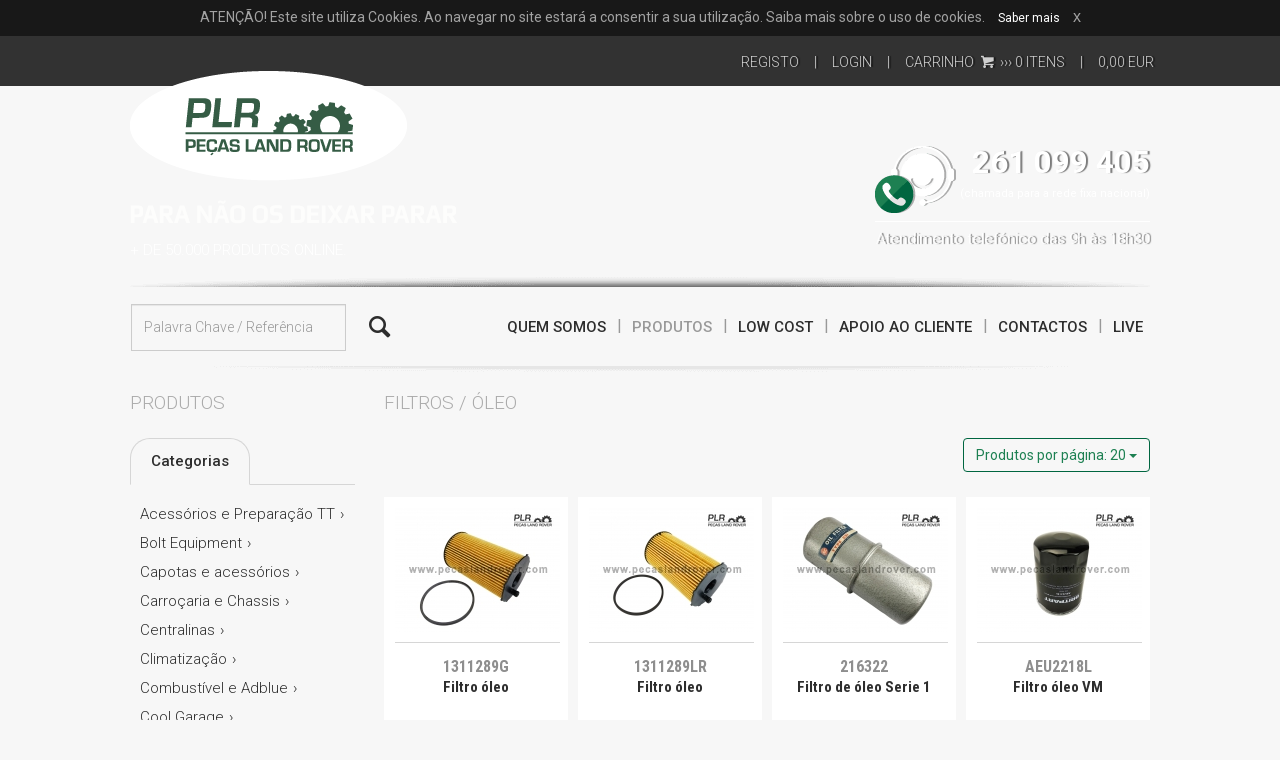

--- FILE ---
content_type: text/html; charset=utf-8
request_url: https://www.pecaslandrover.com/produtos/categoria/251
body_size: 10079
content:
<!DOCTYPE html>
<html lang="pt">

<head>
    <meta charset="utf-8">
    <meta http-equiv="X-UA-Compatible" content="IE=edge">

    <!-- Google Tag Manager -->
    <script>
        (function(w, d, s, l, i) {
            w[l] = w[l] || [];
            w[l].push({
                'gtm.start': new Date().getTime(),
                event: 'gtm.js'
            });
            var f = d.getElementsByTagName(s)[0],
                j = d.createElement(s),
                dl = l != 'dataLayer' ? '&l=' + l : '';
            j.async = true;
            j.src =
                'https://www.googletagmanager.com/gtm.js?id=' + i + dl;
            f.parentNode.insertBefore(j, f);
        })(window, document, 'script', 'dataLayer', 'GTM-KVFFR4C');
    </script>
    <!-- End Google Tag Manager -->

    <script type='text/javascript'>
        window.smartlook || (function(d) {
            var o = smartlook = function() {
                    o.api.push(arguments)
                },
                h = d.getElementsByTagName('head')[0];
            var c = d.createElement('script');
            o.api = new Array();
            c.async = true;
            c.type = 'text/javascript';
            c.charset = 'utf-8';
            c.src = 'https://web-sdk.smartlook.com/recorder.js';
            h.appendChild(c);
        })(document);
        smartlook('init', '95abf0e305973586bef2e6e9318c62cdcf5f4301', {
            region: 'eu'
        });
    </script>
    <script src="https://challenges.cloudflare.com/turnstile/v0/api.js" defer></script>

    <meta name="facebook-domain-verification" content="h41uejlqygkj0zw26ff8ztr22indwr" />

    <title>Óleo ‹ Filtros ‹ Produtos ‹ PLR - Peças Land Rover</title>



    <link rel="icon" type="image/png" href="/favicons/favicon-32x32.png">

    <link rel="apple-touch-icon" sizes="180x180" href="/favicons/apple-touch-icon.png">
    <link rel="icon" type="image/png" sizes="32x32" href="/favicons/favicon-32x32.png">
    <link rel="icon" type="image/png" sizes="16x16" href="/favicons/favicon-16x16.png">
    <link rel="manifest" href="/favicons/site.webmanifest">
    <meta name="msapplication-TileColor" content="#da532c">
    <meta name="theme-color" content="#ffffff">



        <!-- Bootstrap -->
    
    <link href="/assets/frontoffice/css/style-ecc5e6e0f8.css" rel="stylesheet">

    <!-- HTML5 Shim and Respond.js IE8 support of HTML5 elements and media queries -->
    <!-- WARNING: Respond.js doesn't work if you view the page via file:// -->
    <!--[if lt IE 9]>
      <script src="https://oss.maxcdn.com/libs/html5shiv/3.7.0/html5shiv.js"></script>
      <script src="https://oss.maxcdn.com/libs/respond.js/1.4.2/respond.min.js"></script>
    <![endif]-->

    <script src="https://www.google.com/recaptcha/api.js?hl=pt" async defer></script>

    <!-- Facebook Pixel Code -->
    <script>
        ! function(f, b, e, v, n, t, s) {
            if (f.fbq) return;
            n = f.fbq = function() {
                n.callMethod ?
                    n.callMethod.apply(n, arguments) : n.queue.push(arguments)
            };
            if (!f._fbq) f._fbq = n;
            n.push = n;
            n.loaded = !0;
            n.version = '2.0';
            n.queue = [];
            t = b.createElement(e);
            t.async = !0;
            t.src = v;
            s = b.getElementsByTagName(e)[0];
            s.parentNode.insertBefore(t, s)
        }(window, document, 'script',
            'https://connect.facebook.net/en_US/fbevents.js');
        fbq('init', '941115970513952');
        fbq('track', 'PageView');
    </script>
    <noscript>
        <img height="1" width="1" src="https://www.facebook.com/tr?id=941115970513952&ev=PageView
&noscript=1" />
    </noscript>
    <!-- End Facebook Pixel Code -->

</head>

<body class="eupopup eupopup-markup">
    <!-- Google Tag Manager (noscript) -->
    <noscript><iframe src="https://www.googletagmanager.com/ns.html?id=GTM-KVFFR4C" height="0" width="0" style="display:none;visibility:hidden"></iframe></noscript>
    <!-- End Google Tag Manager (noscript) -->


    <div class="eupopup-markup eupopup-markup-container">
        <div class="container eupopup-body">ATENÇÃO! Este site utiliza Cookies. Ao navegar no site estará a consentir a sua utilização. Saiba mais sobre o uso de cookies.
            <div class="eupopup-buttons">
                <a href="/p/politica" class="eupopup-button eupopup-button_2">Saber mais</a>
            </div>
            <a href="#" class="eupopup-closebutton">x</a>
        </div>
    </div>


    <header class="site-header">
        <div class="topbar">
            <nav class="navbar container" role="navigation">
                <ul class="navbar-nav navbar-right navbar-client-top">
                                            <li><a href="/auth/registo">Registo</a></li>
                        <li><a href="/auth/">Login</a></li>
                                        <li><a href="/carrinho/">Carrinho <i class="icon-basket"></i> ››› <span class="carrinhoTotalItems">0</span> Itens</a></li>
                    <li><a href="/carrinho" class="none"><span class="carrinhoTotalEuro">
                                                                0,00</span> Eur</a></li>
                </ul>
            </nav>
        </div>
        <div class="middlebar" style="background:url('/ficheiros/banners-header/plr-headers-sem-riscas-7.jpg') no-repeat center;">
            <div class="container">
                <div class="row">
                    <div class="col-xs-6">
                        <h1 class="logo"><a href="/">Peças Land Rover</a></h1>
                        <h2 class="assinatura"><span class="assinatura-text">Para não os deixar parar.</span> <span class="maideprodutos">+ de 50.000 produtos online.</span></h2>
                    </div>
                    <div class="col-xs-6">
                        <div class="telefones">
                            <div>
                                <a href="tel:261099405">261 099 405</a><br />
                                <span>(chamada para a rede fixa nacional)</span>
                            </div>
                            <div class="horario">
                                Atendimento telefónico das 9h às 18h30
                            </div>
                        </div>
                    </div>
                </div>
            </div>
        </div>
        <div class="bottombar">
            <div class="container navbar">
                <form class="navbar-form navbar-left" action="/produtos/pesquisa" role="form">
                    <div class="form-group">
                        <input class="form-control" name="q" type="text" placeholder="Palavra Chave / Referência" value="" />
                    </div>
                    <button type="submit" class="btn"><i class="icon-search"></i></button>
                </form>
                <ul class="nav navbar-nav navbar-right">
                    <li><a href="/p/quem-somos">Quem Somos</a></li>
                    <li class="active"><a href="/produtos">Produtos</a></li>
                    <li ><a href="/lowcost">Low Cost</a></li>
                    <li ><a href="/apoio/">Apoio ao Cliente</a></li>
                    <li ><a href="/p/contactos">Contactos</a></li>
                    <li ><a href="/liveboard">Live</a></li>
                </ul>
            </div>
        </div>
    </header>

    <div class="container">
                    <aside class="col-categorias">
                <h3 class="hlight">Produtos</h3>

                <ul class="nav nav-tabs">
                    <li class="active"><a href="#categorias">Categorias</a></li>
                </ul>

                <ul class="nav nav-pills nav-stacked categorias">
                                                <li ><a href="#">Acessórios e Preparação TT</a>
                                <ul style="display:none">
                                                                <li ><a href="/produtos/categoria/147">Abas de Roda</a></li>
                                                            <li ><a href="/produtos/categoria/46">ARB</a></li>
                                                            <li ><a href="/produtos/categoria/223">Ashcroft Transmissions</a></li>
                                                            <li ><a href="/produtos/categoria/349">Barras de tejadilho</a></li>
                                                            <li ><a href="/produtos/categoria/216">Bloqueios Detroit</a></li>
                                                            <li ><a href="/produtos/categoria/159">Capas de Bancos</a></li>
                                                            <li ><a href="/produtos/categoria/215">Compressores</a></li>
                                                            <li ><a href="/produtos/categoria/217">Deflectores de Vento</a></li>
                                                            <li ><a href="/produtos/categoria/158">Desatasco</a></li>
                                                            <li ><a href="/produtos/categoria/51">Diversos</a></li>
                                                            <li ><a href="/produtos/categoria/212">Dog Guards</a></li>
                                                            <li ><a href="/produtos/categoria/163">Espaçadores de Roda</a></li>
                                                            <li ><a href="/produtos/categoria/160">Estribos e degraus</a></li>
                                                            <li ><a href="/produtos/categoria/300">Grades para janelas</a></li>
                                                            <li ><a href="/produtos/categoria/45">Guinchos e acessórios</a></li>
                                                            <li ><a href="/produtos/categoria/186">Hi-Lift e Acessórios</a></li>
                                                            <li ><a href="/produtos/categoria/43">Intercoolers</a></li>
                                                            <li ><a href="/produtos/categoria/361">Isolamentos térmicos e acústicos</a></li>
                                                            <li ><a href="/produtos/categoria/227">Kam Differentials</a></li>
                                                            <li ><a href="/produtos/categoria/213">KBX Upgrades</a></li>
                                                            <li ><a href="/produtos/categoria/50">Pára Choques</a></li>
                                                            <li ><a href="/produtos/categoria/211">Protecções de Barras</a></li>
                                                            <li ><a href="/produtos/categoria/49">Protecções de Diferenciais</a></li>
                                                            <li ><a href="/produtos/categoria/271">Protecções Diversas</a></li>
                                                            <li ><a href="/produtos/categoria/175">Protecções em Aluminio</a></li>
                                                            <li ><a href="/produtos/categoria/174">Protecções Faróis e Farolins</a></li>
                                                            <li ><a href="/produtos/categoria/41">Remoção de escape e EGRS</a></li>
                                                            <li ><a href="/produtos/categoria/305">Rock sliders e tree sliders</a></li>
                                                            <li ><a href="/produtos/categoria/365">Roof racks</a></li>
                                                            <li ><a href="/produtos/categoria/48">Snorkels e acessórios</a></li>
                                                            <li ><a href="/produtos/categoria/214">Suportes de Roda</a></li>
                                                            <li ><a href="/produtos/categoria/44">Tubos Silicone</a></li>
                            
                            </ul>                            <li ><a href="#">Bolt Equipment</a>
                                <ul style="display:none">
                                                                <li ><a href="/produtos/categoria/267">Diversos</a></li>
                                                            <li ><a href="/produtos/categoria/352">Escadas</a></li>
                                                            <li ><a href="/produtos/categoria/264">Pára Choques</a></li>
                                                            <li ><a href="/produtos/categoria/265">Protecções de Barras</a></li>
                                                            <li ><a href="/produtos/categoria/277">Protecções de Depósito</a></li>
                                                            <li ><a href="/produtos/categoria/301">Protecções de Diferencial</a></li>
                                                            <li ><a href="/produtos/categoria/304">Protecções Faróis e Farolins</a></li>
                                                            <li ><a href="/produtos/categoria/269">Rock e Tree Sliders</a></li>
                                                            <li ><a href="/produtos/categoria/284">Roof Racks</a></li>
                                                            <li ><a href="/produtos/categoria/350">Suspensão e direcção</a></li>
                            
                            </ul>                            <li ><a href="#">Capotas e acessórios</a>
                                <ul style="display:none">
                                                                <li ><a href="/produtos/categoria/226">Acessórios</a></li>
                                                            <li ><a href="/produtos/categoria/225">Armações</a></li>
                                                            <li ><a href="/produtos/categoria/243">Bikinis</a></li>
                                                            <li ><a href="/produtos/categoria/224">Capotas</a></li>
                            
                            </ul>                            <li ><a href="#">Carroçaria e Chassis</a>
                                <ul style="display:none">
                                                                <li ><a href="/produtos/categoria/110">Acabamentos</a></li>
                                                            <li ><a href="/produtos/categoria/117">Borrachas</a></li>
                                                            <li ><a href="/produtos/categoria/119">Cabos</a></li>
                                                            <li ><a href="/produtos/categoria/200">Calhas</a></li>
                                                            <li ><a href="/produtos/categoria/202">Canhões, Chaves, Comandos</a></li>
                                                            <li ><a href="/produtos/categoria/196">Cantos Pára Choques</a></li>
                                                            <li ><a href="/produtos/categoria/368">Cavas de roda</a></li>
                                                            <li ><a href="/produtos/categoria/337">Componentes de chassis</a></li>
                                                            <li ><a href="/produtos/categoria/121">Diversos</a></li>
                                                            <li ><a href="/produtos/categoria/114">Dobradiças e Acessórios</a></li>
                                                            <li ><a href="/produtos/categoria/120">Elevadores e Motores Vidro</a></li>
                                                            <li ><a href="/produtos/categoria/118">Escovas e Acessórios</a></li>
                                                            <li ><a href="/produtos/categoria/115">Espelhos</a></li>
                                                            <li ><a href="/produtos/categoria/113">Fechos e Acessórios</a></li>
                                                            <li ><a href="/produtos/categoria/276">Frisos</a></li>
                                                            <li ><a href="/produtos/categoria/309">Grelhas radiador</a></li>
                                                            <li ><a href="/produtos/categoria/116">Legendas e Autocolantes</a></li>
                                                            <li ><a href="/produtos/categoria/122">Paineis</a></li>
                                                            <li ><a href="/produtos/categoria/112">Palas de Roda</a></li>
                                                            <li ><a href="/produtos/categoria/308">Pára Choques</a></li>
                                                            <li ><a href="/produtos/categoria/203">Parafusos Inox</a></li>
                                                            <li ><a href="/produtos/categoria/326">Portas</a></li>
                                                            <li ><a href="/produtos/categoria/123">Vidros</a></li>
                            
                            </ul>                            <li ><a href="#">Centralinas</a>
                                <ul style="display:none">
                                                                <li ><a href="/produtos/categoria/314">de carroçaria</a></li>
                                                            <li ><a href="/produtos/categoria/312">de motor</a></li>
                                                            <li ><a href="/produtos/categoria/315">de suspensão</a></li>
                                                            <li ><a href="/produtos/categoria/316">diversas</a></li>
                            
                            </ul>                            <li ><a href="#">Climatização</a>
                                <ul style="display:none">
                                                                <li ><a href="/produtos/categoria/231">Comandos</a></li>
                                                            <li ><a href="/produtos/categoria/298">Compressores AC</a></li>
                                                            <li ><a href="/produtos/categoria/234">Diversos</a></li>
                                                            <li ><a href="/produtos/categoria/230">Kits de ar condicionado</a></li>
                                                            <li ><a href="/produtos/categoria/233">Motores</a></li>
                                                            <li ><a href="/produtos/categoria/232">Radiadores</a></li>
                                                            <li ><a href="/produtos/categoria/235">Tubos</a></li>
                            
                            </ul>                            <li ><a href="#">Combustível e Adblue</a>
                                <ul style="display:none">
                                                                <li ><a href="/produtos/categoria/340">Bombas</a></li>
                                                            <li ><a href="/produtos/categoria/348">Diversos</a></li>
                                                            <li ><a href="/produtos/categoria/344">Reguladores</a></li>
                                                            <li ><a href="/produtos/categoria/339">Sensores de nível</a></li>
                                                            <li ><a href="/produtos/categoria/343">Tampões</a></li>
                                                            <li ><a href="/produtos/categoria/341">Tanques</a></li>
                                                            <li ><a href="/produtos/categoria/342">Tubos</a></li>
                                                            <li ><a href="/produtos/categoria/345">Tubos injectores</a></li>
                            
                            </ul>                            <li ><a href="#">Cool Garage</a>
                                <ul style="display:none">
                                                                <li ><a href="/produtos/categoria/376">Diversos</a></li>
                            
                            </ul>                            <li ><a href="#">Direcção</a>
                                <ul style="display:none">
                                                                <li ><a href="/produtos/categoria/80">Barras</a></li>
                                                            <li ><a href="/produtos/categoria/81">Coluna e Caixa</a></li>
                                                            <li ><a href="/produtos/categoria/84">Diversos</a></li>
                                                            <li ><a href="/produtos/categoria/85">Kits de Reparação</a></li>
                                                            <li ><a href="/produtos/categoria/176">Pendurais</a></li>
                                                            <li ><a href="/produtos/categoria/275">Reservatórios</a></li>
                                                            <li ><a href="/produtos/categoria/82">Rótulas</a></li>
                                                            <li ><a href="/produtos/categoria/83">Tubos</a></li>
                                                            <li ><a href="/produtos/categoria/79">Volantes e Centros</a></li>
                            
                            </ul>                            <li ><a href="#">Eixos</a>
                                <ul style="display:none">
                                                                <li ><a href="/produtos/categoria/90">Cubos de Roda e Esferas</a></li>
                                                            <li ><a href="/produtos/categoria/92">Diversos</a></li>
                                                            <li ><a href="/produtos/categoria/89">Juntas</a></li>
                                                            <li ><a href="/produtos/categoria/86">Kits Rolamentos Roda</a></li>
                                                            <li ><a href="/produtos/categoria/91">Mangas de eixo</a></li>
                                                            <li ><a href="/produtos/categoria/88">Retentores</a></li>
                                                            <li ><a href="/produtos/categoria/87">Rolamentos</a></li>
                            
                            </ul>                            <li ><a href="#">Electricidade</a>
                                <ul style="display:none">
                                                                <li ><a href="/produtos/categoria/136">Alternadores e dínamos</a></li>
                                                            <li ><a href="/produtos/categoria/335">Avisadores</a></li>
                                                            <li ><a href="/produtos/categoria/197">Buzinas</a></li>
                                                            <li ><a href="/produtos/categoria/162">Cabos de velocímetro</a></li>
                                                            <li ><a href="/produtos/categoria/288">Cabos e cablagens</a></li>
                                                            <li ><a href="/produtos/categoria/145">Diversos</a></li>
                                                            <li ><a href="/produtos/categoria/172">Esguichos e Acessórios</a></li>
                                                            <li ><a href="/produtos/categoria/140">Farolins</a></li>
                                                            <li ><a href="/produtos/categoria/146">Farolins (Kits)</a></li>
                                                            <li ><a href="/produtos/categoria/363">Iluminação adicional</a></li>
                                                            <li ><a href="/produtos/categoria/148">Iluminação Interior</a></li>
                                                            <li ><a href="/produtos/categoria/204">Interruptores Carling</a></li>
                                                            <li ><a href="/produtos/categoria/143">Interruptores de Ignição</a></li>
                                                            <li ><a href="/produtos/categoria/142">Interruptores e Manetes</a></li>
                                                            <li ><a href="/produtos/categoria/198">Lampadas e Casquilhos</a></li>
                                                            <li ><a href="/produtos/categoria/141">Manómetros e Acessórios</a></li>
                                                            <li ><a href="/produtos/categoria/137">Motores de Arranque</a></li>
                                                            <li ><a href="/produtos/categoria/173">Motores Limpa Vidros</a></li>
                                                            <li ><a href="/produtos/categoria/139">Ópticas</a></li>
                                                            <li ><a href="/produtos/categoria/220">Relés e Fusíveis</a></li>
                            
                            </ul>                            <li ><a href="#">Embraiagem</a>
                                <ul style="display:none">
                                                                <li ><a href="/produtos/categoria/105">Bombas</a></li>
                                                            <li ><a href="/produtos/categoria/103">Discos</a></li>
                                                            <li ><a href="/produtos/categoria/107">Diversos</a></li>
                                                            <li ><a href="/produtos/categoria/307">Forquilhas</a></li>
                                                            <li ><a href="/produtos/categoria/101">Kits de Embraiagem</a></li>
                                                            <li ><a href="/produtos/categoria/102">Pratos</a></li>
                                                            <li ><a href="/produtos/categoria/306">Rolamentos</a></li>
                                                            <li ><a href="/produtos/categoria/108">Tubos</a></li>
                                                            <li ><a href="/produtos/categoria/104">Volantes de Motor</a></li>
                            
                            </ul>                            <li ><a href="#">Ferramentas e Lubrificantes</a>
                                <ul style="display:none">
                                                                <li ><a href="/produtos/categoria/238">Ferramentas</a></li>
                                                            <li ><a href="/produtos/categoria/239">Lubrificantes</a></li>
                            
                            </ul>                            <li class="active"><a href="#">Filtros</a>
                                <ul style="">
                                                                <li ><a href="/produtos/categoria/250">Ar</a></li>
                                                            <li ><a href="/produtos/categoria/252">Combustível</a></li>
                                                            <li ><a href="/produtos/categoria/255">Diversos</a></li>
                                                            <li ><a href="/produtos/categoria/374">Filtros alta permormance</a></li>
                                                            <li ><a href="/produtos/categoria/254">Habitáculo</a></li>
                                                            <li ><a href="/produtos/categoria/249">Kits</a></li>
                                                            <li class="active"><a href="/produtos/categoria/251">Óleo</a></li>
                            
                            </ul>                            <li ><a href="#">Interior</a>
                                <ul style="display:none">
                                                                <li ><a href="/produtos/categoria/157">Acabamentos</a></li>
                                                            <li ><a href="/produtos/categoria/379">Airbags</a></li>
                                                            <li ><a href="/produtos/categoria/153">Arrumação</a></li>
                                                            <li ><a href="/produtos/categoria/150">Bancos</a></li>
                                                            <li ><a href="/produtos/categoria/356">Bancos (Re-trims)</a></li>
                                                            <li ><a href="/produtos/categoria/377">Car Shades</a></li>
                                                            <li ><a href="/produtos/categoria/151">Cintos e Acessórios</a></li>
                                                            <li ><a href="/produtos/categoria/156">Diversos</a></li>
                                                            <li ><a href="/produtos/categoria/155">Fixadores e Buchas</a></li>
                                                            <li ><a href="/produtos/categoria/154">Foles</a></li>
                                                            <li ><a href="/produtos/categoria/362">Forros</a></li>
                                                            <li ><a href="/produtos/categoria/318">Palas de sol</a></li>
                                                            <li ><a href="/produtos/categoria/152">Tapetes</a></li>
                            
                            </ul>                            <li ><a href="#">Jantes e Acessórios</a>
                                <ul style="display:none">
                                                                <li ><a href="/produtos/categoria/169">Capas de Pneu</a></li>
                                                            <li ><a href="/produtos/categoria/166">Centros de Jantes</a></li>
                                                            <li ><a href="/produtos/categoria/372">Diversos</a></li>
                                                            <li ><a href="/produtos/categoria/295">Jantes de aço</a></li>
                                                            <li ><a href="/produtos/categoria/165">Jantes de liga leve</a></li>
                                                            <li ><a href="/produtos/categoria/167">Porcas de Jantes</a></li>
                                                            <li ><a href="/produtos/categoria/168">Porcas de Segurança</a></li>
                            
                            </ul>                            <li ><a href="#">Kits de Revisão</a>
                                <ul style="display:none">
                                                                <li ><a href="/produtos/categoria/190">Defender</a></li>
                                                            <li ><a href="/produtos/categoria/191">Discovery</a></li>
                                                            <li ><a href="/produtos/categoria/192">Freelander</a></li>
                                                            <li ><a href="/produtos/categoria/193">Range Rover</a></li>
                            
                            </ul>                            <li ><a href="#">Livros e Manuais</a>
                                <ul style="display:none">
                                                                <li ><a href="/produtos/categoria/236">Livros</a></li>
                                                            <li ><a href="/produtos/categoria/237">Manuais</a></li>
                            
                            </ul>                            <li ><a href="#">Miniaturas</a>
                                <ul style="display:none">
                                                                <li ><a href="/produtos/categoria/287">Motores</a></li>
                                                            <li ><a href="/produtos/categoria/286">Veículos</a></li>
                            
                            </ul>                            <li ><a href="#">Miscelânea</a>
                                <ul style="display:none">
                                                                <li ><a href="/produtos/categoria/333">Miscelânea</a></li>
                                                            <li ><a href="/produtos/categoria/364">Ride on Defenders</a></li>
                            
                            </ul>                            <li ><a href="#">Motor</a>
                                <ul style="display:none">
                                                                <li ><a href="/produtos/categoria/63">Apoios de Motor e Caixa</a></li>
                                                            <li ><a href="/produtos/categoria/209">Bombas ACE</a></li>
                                                            <li ><a href="/produtos/categoria/54">Bombas Água</a></li>
                                                            <li ><a href="/produtos/categoria/56">Bombas Direção</a></li>
                                                            <li ><a href="/produtos/categoria/245">Bombas Injectoras</a></li>
                                                            <li ><a href="/produtos/categoria/75">Bombas Óleo</a></li>
                                                            <li ><a href="/produtos/categoria/74">Bombas Vácuo</a></li>
                                                            <li ><a href="/produtos/categoria/323">Capas e bronzes</a></li>
                                                            <li ><a href="/produtos/categoria/274">Carburadores e Acessórios</a></li>
                                                            <li ><a href="/produtos/categoria/73">Correias</a></li>
                                                            <li ><a href="/produtos/categoria/52">Distribuição</a></li>
                                                            <li ><a href="/produtos/categoria/208">Distribuidores e Acessórios</a></li>
                                                            <li ><a href="/produtos/categoria/72">Diversos</a></li>
                                                            <li ><a href="/produtos/categoria/221">Escape</a></li>
                                                            <li ><a href="/produtos/categoria/178">Injectores</a></li>
                                                            <li ><a href="/produtos/categoria/256">Intercoolers</a></li>
                                                            <li ><a href="/produtos/categoria/69">Juntas</a></li>
                                                            <li ><a href="/produtos/categoria/76">Medidores Massa Ar</a></li>
                                                            <li ><a href="/produtos/categoria/319">Pistons</a></li>
                                                            <li ><a href="/produtos/categoria/65">Radiadores e Acessórios</a></li>
                                                            <li ><a href="/produtos/categoria/67">Reparação Motor</a></li>
                                                            <li ><a href="/produtos/categoria/53">Reservatórios e Tampões</a></li>
                                                            <li ><a href="/produtos/categoria/70">Retentores</a></li>
                                                            <li ><a href="/produtos/categoria/135">Rolamentos</a></li>
                                                            <li ><a href="/produtos/categoria/320">Segmentos</a></li>
                                                            <li ><a href="/produtos/categoria/57">Tensores, Polias, Carretos</a></li>
                                                            <li ><a href="/produtos/categoria/58">Termostatos</a></li>
                                                            <li ><a href="/produtos/categoria/68">Tubos de Água</a></li>
                                                            <li ><a href="/produtos/categoria/317">Tubos de Água - Inox</a></li>
                                                            <li ><a href="/produtos/categoria/78">Tubos de Ar e Vácuo</a></li>
                                                            <li ><a href="/produtos/categoria/77">Tubos de Óleo</a></li>
                                                            <li ><a href="/produtos/categoria/59">Turbos</a></li>
                                                            <li ><a href="/produtos/categoria/325">Válvulas corte de gasóleo</a></li>
                                                            <li ><a href="/produtos/categoria/324">Válvulas e martelos admissão e escape</a></li>
                                                            <li ><a href="/produtos/categoria/60">Válvulas, Sondas, Sensores</a></li>
                                                            <li ><a href="/produtos/categoria/61">Velas</a></li>
                                                            <li ><a href="/produtos/categoria/64">Ventoinhas e Viscosos</a></li>
                            
                            </ul>                            <li ><a href="#">Reboque</a>
                                <ul style="display:none">
                                                                <li ><a href="/produtos/categoria/290">Bolas</a></li>
                                                            <li ><a href="/produtos/categoria/294">Diversos</a></li>
                                                            <li ><a href="/produtos/categoria/291">Estruturas</a></li>
                                                            <li ><a href="/produtos/categoria/292">Ligações eléctricas</a></li>
                            
                            </ul>                            <li ><a href="#">Suspensão</a>
                                <ul style="display:none">
                                                                <li ><a href="/produtos/categoria/32">Amortecedores</a></li>
                                                            <li ><a href="/produtos/categoria/194">Amortecedores de Direcção</a></li>
                                                            <li ><a href="/produtos/categoria/228">Barras Estabilizadoras</a></li>
                                                            <li ><a href="/produtos/categoria/357">Batentes</a></li>
                                                            <li ><a href="/produtos/categoria/183">Braços / Tirantes</a></li>
                                                            <li ><a href="/produtos/categoria/205">Brincos de Mola</a></li>
                                                            <li ><a href="/produtos/categoria/34">Casquilhos</a></li>
                                                            <li ><a href="/produtos/categoria/195">Casquilhos Poliuretano</a></li>
                                                            <li ><a href="/produtos/categoria/182">Compressores e Acessórios</a></li>
                                                            <li ><a href="/produtos/categoria/35">Diversos</a></li>
                                                            <li ><a href="/produtos/categoria/353">Espaçadores / Cones</a></li>
                                                            <li ><a href="/produtos/categoria/30">Kits</a></li>
                                                            <li ><a href="/produtos/categoria/206">Ligações Barra Estabilizadora</a></li>
                                                            <li ><a href="/produtos/categoria/31">Molas Helicoidais</a></li>
                                                            <li ><a href="/produtos/categoria/222">Molas Parabólicas</a></li>
                                                            <li ><a href="/produtos/categoria/185">Rótulas</a></li>
                                                            <li ><a href="/produtos/categoria/207">Sensores de Altura</a></li>
                                                            <li ><a href="/produtos/categoria/359">Suspensões pneumáticas</a></li>
                                                            <li ><a href="/produtos/categoria/184">Torres / Suportes</a></li>
                                                            <li ><a href="/produtos/categoria/219">Tubos</a></li>
                                                            <li ><a href="/produtos/categoria/334">U Bolts</a></li>
                            
                            </ul>                            <li ><a href="#">Transmissão</a>
                                <ul style="display:none">
                                                                <li ><a href="/produtos/categoria/366">Alavancas e manetes</a></li>
                                                            <li ><a href="/produtos/categoria/125">Caixas</a></li>
                                                            <li ><a href="/produtos/categoria/129">Carretos, Sincronizadores</a></li>
                                                            <li ><a href="/produtos/categoria/171">Cruzetas</a></li>
                                                            <li ><a href="/produtos/categoria/126">Diferenciais e acessórios</a></li>
                                                            <li ><a href="/produtos/categoria/134">Diversos</a></li>
                                                            <li ><a href="/produtos/categoria/272">Filtros</a></li>
                                                            <li ><a href="/produtos/categoria/189">Flanges</a></li>
                                                            <li ><a href="/produtos/categoria/327">Foles</a></li>
                                                            <li ><a href="/produtos/categoria/188">Garfos e Forquilhas</a></li>
                                                            <li ><a href="/produtos/categoria/133">Homocinéticas</a></li>
                                                            <li ><a href="/produtos/categoria/130">Juntas</a></li>
                                                            <li ><a href="/produtos/categoria/218">Kits Homocinéticas</a></li>
                                                            <li ><a href="/produtos/categoria/210">Overdrive e PTO</a></li>
                                                            <li ><a href="/produtos/categoria/131">Retentores</a></li>
                                                            <li ><a href="/produtos/categoria/127">Rolamentos</a></li>
                                                            <li ><a href="/produtos/categoria/132">Semi Eixos e Terminais</a></li>
                                                            <li ><a href="/produtos/categoria/128">Veios das caixas</a></li>
                                                            <li ><a href="/produtos/categoria/170">Veios de Transmissão</a></li>
                            
                            </ul>                            <li ><a href="#">Travões</a>
                                <ul style="display:none">
                                                                <li ><a href="/produtos/categoria/246">Avisadores Pastilhas</a></li>
                                                            <li ><a href="/produtos/categoria/93">Bombas</a></li>
                                                            <li ><a href="/produtos/categoria/99">Cabos</a></li>
                                                            <li ><a href="/produtos/categoria/95">Calços</a></li>
                                                            <li ><a href="/produtos/categoria/96">Discos</a></li>
                                                            <li ><a href="/produtos/categoria/347">Discos (Performance)</a></li>
                                                            <li ><a href="/produtos/categoria/100">Diversos</a></li>
                                                            <li ><a href="/produtos/categoria/187">Módulos e Sensores ABS</a></li>
                                                            <li ><a href="/produtos/categoria/94">Pastilhas</a></li>
                                                            <li ><a href="/produtos/categoria/181">Pastilhas (Performance)</a></li>
                                                            <li ><a href="/produtos/categoria/109">Pinças e Acessórios</a></li>
                                                            <li ><a href="/produtos/categoria/367">Repartidores</a></li>
                                                            <li ><a href="/produtos/categoria/164">Servo Freios</a></li>
                                                            <li ><a href="/produtos/categoria/97">Tambores</a></li>
                                                            <li ><a href="/produtos/categoria/98">Tubos</a></li>
                                                            <li ><a href="/produtos/categoria/47">Tubos Malha de Aço</a></li>
                            
                            </ul>                            <li ><a href="#">True Legends Never Die</a>
                                <ul style="display:none">
                                                                <li ><a href="/produtos/categoria/371">Acessórios</a></li>
                                                            </ul>
                            </li>
                </ul>


                <div class="facebook">

                    
                    <h4>Acompanhe-nos</h4>

                    <a href="https://www.facebook.com/geral.pecaslandrover/" target="_blank" rel="noreferrer"><img src="/assets/frontoffice/images/icons/facebook-01.png" data-src-original="/assets/frontoffice/images/icons/facebook-01.png" data-src-hover="/assets/frontoffice/images/icons/facebook-02.png" alt="Siga-nos no Facebook" /></a>
                    <a href="https://www.instagram.com/pecaslandrover/" style="padding-left: 5px;" target="_blank" rel="noreferrer"><img src="/assets/frontoffice/images/icons/instagram-01.png" data-src-original="/assets/frontoffice/images/icons/instagram-01.png" data-src-hover="/assets/frontoffice/images/icons/instagram-02.png" alt="Siga-nos no Instagram" /></a>

                    <a href="https://www.youtube.com/channel/UC6IT22e2MW_EHTWawEcekKw" style="padding-left: 5px;" target="_blank" rel="noreferrer"><img src="/assets/frontoffice/images/icons/youtube-01.png" data-src-original="/assets/frontoffice/images/icons/youtube-01.png" data-src-hover="/assets/frontoffice/images/icons/youtube-02.png" alt="Siga-nos no Youtube" /></a>

                    <a href="/cdn-cgi/l/email-protection#0f666169604f7f6a6c6e7c636e616b7d60796a7d216c6062" style="padding-left: 5px;"><img src="/assets/frontoffice/images/icons/mail-01.png" data-src-original="/assets/frontoffice/images/icons/mail-01.png" data-src-hover="/assets/frontoffice/images/icons/mail-02.png" alt="Contacte-nos via Email" /></a>

                </div>

                                    <div class="slides-speed" data-speed="3000">
                        <div class="banners-esquerda flexslider">
                            <ul class="slides">
                                                                    <li><a href="https://cutt.ly/Bww0boYj" target="_blank"><img src="/ficheiros/banners-esquerda/tlndbanner-lateralprop6b.jpg" alt="TLND" title="TLND" width="220" /></a></li>
                                                            </ul>
                        </div>
                    </div>
                
                <div class="text-center livro-reclamacoes">
                    <img src="/assets/frontoffice/images/pme_lider_2023.png" alt="PME Lider 2023" height="80" style="margin-right:5px" />

                    <img src="/assets/frontoffice/images/pme_lider_2024.png" alt="PME Lider 2024" height="80" style="margin-left:5px" />
                    <br /><br />
                    <img src="/assets/frontoffice/images/igualdade_salarial_2023.png" alt="Igualdade Salarial 2023" height="35" style="margin-right:5px" />

                    <img src="/assets/frontoffice/images/igualdade_salarial_2024.png" alt="Igualdade Salarial 2024" height="35" style="margin-right:5px" />
                </div>

                <div class="newsletter-subscrever">

                    <h3 class="hlight">Newsletter</h3>

                    <form action="/newsletters/subscrever/" method="post" class="form-horizontal form-login form-newsletter-sidebar">

                        <div class="form-group">
                            <label class="sr-only" for="newsletter-email">Insira o seu email</label>
                            <input type="email" class="form-control" id="newsletter-email" name="email" placeholder="Insira o seu email">
                        </div>

                        <a href="/p/tratamento-dados-pessoais" target="_blank"><small>Leia e aceite o tratamento de dados pessoais</small></a>

                        <input type="hidden" name="declined" value="" />

                        <div class="form-group txtcenter">
                            <button class="btn btn-link" type="submit">Subscrever</button>
                        </div>

                    </form>

                </div>

                <div class="metodos-pagamento">
                    <img src="/assets/frontoffice/images/metodos-pagamento-2023.png" alt="" />
                </div>


                                <div class="text-center">

                    <a href="https://www.sslshopper.com/ssl-checker.html#hostname=www.pecaslandrover.com" target="_blank" rel="noreferrer"><img src="/assets/frontoffice/images/siteSealImage.gif"></a>

                </div>



            </aside>
            <div class="col-main">
                <section>
    <h1 class="hlight">Filtros / Óleo</h1>

    
    <div class="dropdown" style="margin-bottom: 25px; margin-left:5px; float:right;">
        <a class="btn btn-light dropdown-toggle" href="#" role="button" id="dropdownMenu-per-page" data-toggle="dropdown" aria-haspopup="true" aria-expanded="false">
            Produtos por página: 20 <span class="caret"></span>
        </a>

        <ul class="dropdown-menu" aria-labelledby="dropdownMenu">
            <li><a href="/produtos/categoria/251?per_page=20" style="margin: 5px;">20</a></li>
            <li><a href="/produtos/categoria/251?per_page=40" style="margin: 5px;">40</a></li>
            <li><a href="/produtos/categoria/251?per_page=60" style="margin: 5px;">60</a></li>
            <li><a href="/produtos/categoria/251?per_page=100" style="margin: 5px;">100</a></li>
        </ul>
    </div>


    <div class="row" style="display: block; clear: both;">
                    <div class="produto-col">
                <div class="produto-col-detalhes">

                    
                                        
                    <a href="/produtos/detalhes/1311289G">

                        <img src="/cache/imagens/products-small/ficheiros/pecas/1311289g-1.jpg?20191209" width="165"  alt="" class="produto-col-imagem" loading="lazy" />

                        <h3 class="produto-col-referencia">1311289G</h3>

                        <h2 class="produto-col-titulo">Filtro óleo</h2>

                        <p class="produto-col-preco"><strong><span class="produtos-col-sobconsulta">(Preço sob consulta)</span></strong></p>
                    
                    </a>

                    <a href="/carrinho/adicionar/1311289G" class="produto-col-add">Adicionar</a>
                    
                                        <div class="produto-col-overlay">

                        <a href="/produtos/detalhes/1311289G" class="produto-col-overlay-detalhes">
                            <img src="/assets/frontoffice/images/icone-detalhe.png" alt="" />
                        </a>

                        <a href="/carrinho/adicionar/1311289G" class="produtoQuickAdd">
                            <img src="/assets/frontoffice/images/icone-adicionar-90x90px.png" class="produto-col-overlay-add" alt="" />
                        </a>

                    </div>
                </div>
            </div>
                        <div class="produto-col">
                <div class="produto-col-detalhes">

                    
                                        
                    <a href="/produtos/detalhes/1311289LR">

                        <img src="/cache/imagens/products-small/ficheiros/pecas/1311289lr.jpg?20191209" width="165"  alt="" class="produto-col-imagem" loading="lazy" />

                        <h3 class="produto-col-referencia">1311289LR</h3>

                        <h2 class="produto-col-titulo">Filtro óleo</h2>

                        <p class="produto-col-preco"><strong><span class="produtos-col-sobconsulta">(Preço sob consulta)</span></strong></p>
                    
                    </a>

                    <a href="/carrinho/adicionar/1311289LR" class="produto-col-add">Adicionar</a>
                    
                                        <div class="produto-col-overlay">

                        <a href="/produtos/detalhes/1311289LR" class="produto-col-overlay-detalhes">
                            <img src="/assets/frontoffice/images/icone-detalhe.png" alt="" />
                        </a>

                        <a href="/carrinho/adicionar/1311289LR" class="produtoQuickAdd">
                            <img src="/assets/frontoffice/images/icone-adicionar-90x90px.png" class="produto-col-overlay-add" alt="" />
                        </a>

                    </div>
                </div>
            </div>
                        <div class="produto-col">
                <div class="produto-col-detalhes">

                    
                                        
                    <a href="/produtos/detalhes/216322">

                        <img src="/cache/imagens/products-small/ficheiros/pecas/216322.jpg?20191209" width="165"  alt="" class="produto-col-imagem" loading="lazy" />

                        <h3 class="produto-col-referencia">216322</h3>

                        <h2 class="produto-col-titulo">Filtro de óleo Serie 1</h2>

                        <p class="produto-col-preco"><strong><span class="produtos-col-sobconsulta">(Preço sob consulta)</span></strong></p>
                    
                    </a>

                    <a href="/carrinho/adicionar/216322" class="produto-col-add">Adicionar</a>
                    
                                        <div class="produto-col-overlay">

                        <a href="/produtos/detalhes/216322" class="produto-col-overlay-detalhes">
                            <img src="/assets/frontoffice/images/icone-detalhe.png" alt="" />
                        </a>

                        <a href="/carrinho/adicionar/216322" class="produtoQuickAdd">
                            <img src="/assets/frontoffice/images/icone-adicionar-90x90px.png" class="produto-col-overlay-add" alt="" />
                        </a>

                    </div>
                </div>
            </div>
                        <div class="produto-col">
                <div class="produto-col-detalhes">

                    
                                        
                    <a href="/produtos/detalhes/AEU2218L">

                        <img src="/cache/imagens/products-small/ficheiros/pecas/aeu2218l.jpg?20191209" width="165"  alt="" class="produto-col-imagem" loading="lazy" />

                        <h3 class="produto-col-referencia">AEU2218L</h3>

                        <h2 class="produto-col-titulo">Filtro óleo VM</h2>

                        <p class="produto-col-preco"><strong><span class="produtos-col-sobconsulta">(Preço sob consulta)</span></strong></p>
                    
                    </a>

                    <a href="/carrinho/adicionar/AEU2218L" class="produto-col-add">Adicionar</a>
                    
                                        <div class="produto-col-overlay">

                        <a href="/produtos/detalhes/AEU2218L" class="produto-col-overlay-detalhes">
                            <img src="/assets/frontoffice/images/icone-detalhe.png" alt="" />
                        </a>

                        <a href="/carrinho/adicionar/AEU2218L" class="produtoQuickAdd">
                            <img src="/assets/frontoffice/images/icone-adicionar-90x90px.png" class="produto-col-overlay-add" alt="" />
                        </a>

                    </div>
                </div>
            </div>
                        <div class="produto-col">
                <div class="produto-col-detalhes">

                    
                                        
                    <a href="/produtos/detalhes/AEU2218LG">

                        <img src="/cache/imagens/products-small/ficheiros/pecas/aeu2218lg.jpg?20191209" width="165"  alt="" class="produto-col-imagem" loading="lazy" />

                        <h3 class="produto-col-referencia">AEU2218LG</h3>

                        <h2 class="produto-col-titulo">Filtro óleo VM</h2>

                        <p class="produto-col-preco"><strong><span class="produtos-col-sobconsulta">(Preço sob consulta)</span></strong></p>
                    
                    </a>

                    <a href="/carrinho/adicionar/AEU2218LG" class="produto-col-add">Adicionar</a>
                    
                                        <div class="produto-col-overlay">

                        <a href="/produtos/detalhes/AEU2218LG" class="produto-col-overlay-detalhes">
                            <img src="/assets/frontoffice/images/icone-detalhe.png" alt="" />
                        </a>

                        <a href="/carrinho/adicionar/AEU2218LG" class="produtoQuickAdd">
                            <img src="/assets/frontoffice/images/icone-adicionar-90x90px.png" class="produto-col-overlay-add" alt="" />
                        </a>

                    </div>
                </div>
            </div>
                        <div class="produto-col">
                <div class="produto-col-detalhes">

                    
                                        
                    <a href="/produtos/detalhes/ERC1265">

                        <img src="/cache/imagens/products-small/ficheiros/pecas/filtro.jpg?20191209" width="165"  alt="" class="produto-col-imagem" loading="lazy" />

                        <h3 class="produto-col-referencia">ERC1265</h3>

                        <h2 class="produto-col-titulo">Filtro óleo FC101</h2>

                        <p class="produto-col-preco"><strong><span class="produtos-col-sobconsulta">(Preço sob consulta)</span></strong></p>
                    
                    </a>

                    <a href="/carrinho/adicionar/ERC1265" class="produto-col-add">Adicionar</a>
                    
                                        <div class="produto-col-overlay">

                        <a href="/produtos/detalhes/ERC1265" class="produto-col-overlay-detalhes">
                            <img src="/assets/frontoffice/images/icone-detalhe.png" alt="" />
                        </a>

                        <a href="/carrinho/adicionar/ERC1265" class="produtoQuickAdd">
                            <img src="/assets/frontoffice/images/icone-adicionar-90x90px.png" class="produto-col-overlay-add" alt="" />
                        </a>

                    </div>
                </div>
            </div>
                        <div class="produto-col">
                <div class="produto-col-detalhes">

                    
                                        
                    <a href="/produtos/detalhes/ERR3340">

                        <img src="/cache/imagens/products-small/ficheiros/pecas/err3340-1.jpg?20191209" width="165"  alt="" class="produto-col-imagem" loading="lazy" />

                        <h3 class="produto-col-referencia">ERR3340</h3>

                        <h2 class="produto-col-titulo">Filtro óleo</h2>

                        <p class="produto-col-preco"><strong><span class="produtos-col-sobconsulta">(Preço sob consulta)</span></strong></p>
                    
                    </a>

                    <a href="/carrinho/adicionar/ERR3340" class="produto-col-add">Adicionar</a>
                    
                                        <div class="produto-col-overlay">

                        <a href="/produtos/detalhes/ERR3340" class="produto-col-overlay-detalhes">
                            <img src="/assets/frontoffice/images/icone-detalhe.png" alt="" />
                        </a>

                        <a href="/carrinho/adicionar/ERR3340" class="produtoQuickAdd">
                            <img src="/assets/frontoffice/images/icone-adicionar-90x90px.png" class="produto-col-overlay-add" alt="" />
                        </a>

                    </div>
                </div>
            </div>
                        <div class="produto-col">
                <div class="produto-col-detalhes">

                    
                                        
                    <a href="/produtos/detalhes/ERR3340G">

                        <img src="/cache/imagens/products-small/ficheiros/pecas/err3340g-1.jpg?20191209" width="165"  alt="" class="produto-col-imagem" loading="lazy" />

                        <h3 class="produto-col-referencia">ERR3340G</h3>

                        <h2 class="produto-col-titulo">Filtro de óleo</h2>

                        <p class="produto-col-preco"><strong><span class="produtos-col-sobconsulta">(Preço sob consulta)</span></strong></p>
                    
                    </a>

                    <a href="/carrinho/adicionar/ERR3340G" class="produto-col-add">Adicionar</a>
                    
                                        <div class="produto-col-overlay">

                        <a href="/produtos/detalhes/ERR3340G" class="produto-col-overlay-detalhes">
                            <img src="/assets/frontoffice/images/icone-detalhe.png" alt="" />
                        </a>

                        <a href="/carrinho/adicionar/ERR3340G" class="produtoQuickAdd">
                            <img src="/assets/frontoffice/images/icone-adicionar-90x90px.png" class="produto-col-overlay-add" alt="" />
                        </a>

                    </div>
                </div>
            </div>
                        <div class="produto-col">
                <div class="produto-col-detalhes">

                    
                                        
                    <a href="/produtos/detalhes/ERR3340LR">

                        <img src="/cache/imagens/products-small/ficheiros/pecas/err3340lr.jpg?20191209" width="165"  alt="" class="produto-col-imagem" loading="lazy" />

                        <h3 class="produto-col-referencia">ERR3340LR</h3>

                        <h2 class="produto-col-titulo">Filtro óleo</h2>

                        <p class="produto-col-preco"><strong><span class="produtos-col-sobconsulta">(Preço sob consulta)</span></strong></p>
                    
                    </a>

                    <a href="/carrinho/adicionar/ERR3340LR" class="produto-col-add">Adicionar</a>
                    
                                        <div class="produto-col-overlay">

                        <a href="/produtos/detalhes/ERR3340LR" class="produto-col-overlay-detalhes">
                            <img src="/assets/frontoffice/images/icone-detalhe.png" alt="" />
                        </a>

                        <a href="/carrinho/adicionar/ERR3340LR" class="produtoQuickAdd">
                            <img src="/assets/frontoffice/images/icone-adicionar-90x90px.png" class="produto-col-overlay-add" alt="" />
                        </a>

                    </div>
                </div>
            </div>
                        <div class="produto-col">
                <div class="produto-col-detalhes">

                    
                                        
                    <a href="/produtos/detalhes/ERR5542">

                        <img src="/cache/imagens/products-small/ficheiros/pecas/err5542-1.jpg?20191209" width="165"  alt="" class="produto-col-imagem" loading="lazy" />

                        <h3 class="produto-col-referencia">ERR5542</h3>

                        <h2 class="produto-col-titulo">Filtro óleo Freelander Tcie</h2>

                        <p class="produto-col-preco"><strong><span class="produtos-col-sobconsulta">(Preço sob consulta)</span></strong></p>
                    
                    </a>

                    <a href="/carrinho/adicionar/ERR5542" class="produto-col-add">Adicionar</a>
                    
                                        <div class="produto-col-overlay">

                        <a href="/produtos/detalhes/ERR5542" class="produto-col-overlay-detalhes">
                            <img src="/assets/frontoffice/images/icone-detalhe.png" alt="" />
                        </a>

                        <a href="/carrinho/adicionar/ERR5542" class="produtoQuickAdd">
                            <img src="/assets/frontoffice/images/icone-adicionar-90x90px.png" class="produto-col-overlay-add" alt="" />
                        </a>

                    </div>
                </div>
            </div>
                        <div class="produto-col">
                <div class="produto-col-detalhes">

                    
                                        
                    <a href="/produtos/detalhes/ERR5542G">

                        <img src="/cache/imagens/products-small/ficheiros/pecas/err5542g-1.jpg?20191209" width="165"  alt="" class="produto-col-imagem" loading="lazy" />

                        <h3 class="produto-col-referencia">ERR5542G</h3>

                        <h2 class="produto-col-titulo">Filtro óleo Freelander Tcie</h2>

                        <p class="produto-col-preco"><strong><span class="produtos-col-sobconsulta">(Preço sob consulta)</span></strong></p>
                    
                    </a>

                    <a href="/carrinho/adicionar/ERR5542G" class="produto-col-add">Adicionar</a>
                    
                                        <div class="produto-col-overlay">

                        <a href="/produtos/detalhes/ERR5542G" class="produto-col-overlay-detalhes">
                            <img src="/assets/frontoffice/images/icone-detalhe.png" alt="" />
                        </a>

                        <a href="/carrinho/adicionar/ERR5542G" class="produtoQuickAdd">
                            <img src="/assets/frontoffice/images/icone-adicionar-90x90px.png" class="produto-col-overlay-add" alt="" />
                        </a>

                    </div>
                </div>
            </div>
                        <div class="produto-col">
                <div class="produto-col-detalhes">

                    
                                        
                    <a href="/produtos/detalhes/ERR5542LR">

                        <img src="/cache/imagens/products-small/ficheiros/pecas/err5542lr.jpg?20191209" width="165"  alt="" class="produto-col-imagem" loading="lazy" />

                        <h3 class="produto-col-referencia">ERR5542LR</h3>

                        <h2 class="produto-col-titulo">Filtro óleo Freelander Tcie</h2>

                        <p class="produto-col-preco"><strong><span class="produtos-col-sobconsulta">(Preço sob consulta)</span></strong></p>
                    
                    </a>

                    <a href="/carrinho/adicionar/ERR5542LR" class="produto-col-add">Adicionar</a>
                    
                                        <div class="produto-col-overlay">

                        <a href="/produtos/detalhes/ERR5542LR" class="produto-col-overlay-detalhes">
                            <img src="/assets/frontoffice/images/icone-detalhe.png" alt="" />
                        </a>

                        <a href="/carrinho/adicionar/ERR5542LR" class="produtoQuickAdd">
                            <img src="/assets/frontoffice/images/icone-adicionar-90x90px.png" class="produto-col-overlay-add" alt="" />
                        </a>

                    </div>
                </div>
            </div>
                        <div class="produto-col">
                <div class="produto-col-detalhes">

                    
                                        
                    <a href="/produtos/detalhes/ERR6299">

                        <img src="/cache/imagens/products-small/ficheiros/pecas/err6299-1.jpg?20191209" width="165"  alt="" class="produto-col-imagem" loading="lazy" />

                        <h3 class="produto-col-referencia">ERR6299</h3>

                        <h2 class="produto-col-titulo">Filtro óleo Td5 - Rotor</h2>

                        <p class="produto-col-preco"><strong><span class="produtos-col-sobconsulta">(Preço sob consulta)</span></strong></p>
                    
                    </a>

                    <a href="/carrinho/adicionar/ERR6299" class="produto-col-add">Adicionar</a>
                    
                                        <div class="produto-col-overlay">

                        <a href="/produtos/detalhes/ERR6299" class="produto-col-overlay-detalhes">
                            <img src="/assets/frontoffice/images/icone-detalhe.png" alt="" />
                        </a>

                        <a href="/carrinho/adicionar/ERR6299" class="produtoQuickAdd">
                            <img src="/assets/frontoffice/images/icone-adicionar-90x90px.png" class="produto-col-overlay-add" alt="" />
                        </a>

                    </div>
                </div>
            </div>
                        <div class="produto-col">
                <div class="produto-col-detalhes">

                    
                                        
                    <a href="/produtos/detalhes/ERR6299G">

                        <img src="/cache/imagens/products-small/ficheiros/pecas/err6299g-1.jpg?20191209" width="165"  alt="" class="produto-col-imagem" loading="lazy" />

                        <h3 class="produto-col-referencia">ERR6299G</h3>

                        <h2 class="produto-col-titulo">Filtro óleo Td5 - Rotor</h2>

                        <p class="produto-col-preco"><strong><span class="produtos-col-sobconsulta">(Preço sob consulta)</span></strong></p>
                    
                    </a>

                    <a href="/carrinho/adicionar/ERR6299G" class="produto-col-add">Adicionar</a>
                    
                                        <div class="produto-col-overlay">

                        <a href="/produtos/detalhes/ERR6299G" class="produto-col-overlay-detalhes">
                            <img src="/assets/frontoffice/images/icone-detalhe.png" alt="" />
                        </a>

                        <a href="/carrinho/adicionar/ERR6299G" class="produtoQuickAdd">
                            <img src="/assets/frontoffice/images/icone-adicionar-90x90px.png" class="produto-col-overlay-add" alt="" />
                        </a>

                    </div>
                </div>
            </div>
                        <div class="produto-col">
                <div class="produto-col-detalhes">

                    
                                        
                    <a href="/produtos/detalhes/ERR6299LR">

                        <img src="/cache/imagens/products-small/ficheiros/pecas/err6299lr.jpg?20191209" width="165"  alt="" class="produto-col-imagem" loading="lazy" />

                        <h3 class="produto-col-referencia">ERR6299LR</h3>

                        <h2 class="produto-col-titulo">Filtro óleo Td5 - Rotor</h2>

                        <p class="produto-col-preco"><strong><span class="produtos-col-sobconsulta">(Preço sob consulta)</span></strong></p>
                    
                    </a>

                    <a href="/carrinho/adicionar/ERR6299LR" class="produto-col-add">Adicionar</a>
                    
                                        <div class="produto-col-overlay">

                        <a href="/produtos/detalhes/ERR6299LR" class="produto-col-overlay-detalhes">
                            <img src="/assets/frontoffice/images/icone-detalhe.png" alt="" />
                        </a>

                        <a href="/carrinho/adicionar/ERR6299LR" class="produtoQuickAdd">
                            <img src="/assets/frontoffice/images/icone-adicionar-90x90px.png" class="produto-col-overlay-add" alt="" />
                        </a>

                    </div>
                </div>
            </div>
                        <div class="produto-col">
                <div class="produto-col-detalhes">

                    
                                        
                    <a href="/produtos/detalhes/LPW100180L">

                        <img src="/cache/imagens/products-small/ficheiros/pecas/lpw100180l-1.jpg?20191209" width="165"  alt="" class="produto-col-imagem" loading="lazy" />

                        <h3 class="produto-col-referencia">LPW100180L</h3>

                        <h2 class="produto-col-titulo">Filtro de óleo</h2>

                        <p class="produto-col-preco"><strong><span class="produtos-col-sobconsulta">(Preço sob consulta)</span></strong></p>
                    
                    </a>

                    <a href="/carrinho/adicionar/LPW100180L" class="produto-col-add">Adicionar</a>
                    
                                        <div class="produto-col-overlay">

                        <a href="/produtos/detalhes/LPW100180L" class="produto-col-overlay-detalhes">
                            <img src="/assets/frontoffice/images/icone-detalhe.png" alt="" />
                        </a>

                        <a href="/carrinho/adicionar/LPW100180L" class="produtoQuickAdd">
                            <img src="/assets/frontoffice/images/icone-adicionar-90x90px.png" class="produto-col-overlay-add" alt="" />
                        </a>

                    </div>
                </div>
            </div>
                        <div class="produto-col">
                <div class="produto-col-detalhes">

                    
                                        
                    <a href="/produtos/detalhes/LPW100180LG">

                        <img src="/cache/imagens/products-small/ficheiros/pecas/lpw100180lg-1.jpg?20191209" width="165"  alt="" class="produto-col-imagem" loading="lazy" />

                        <h3 class="produto-col-referencia">LPW100180LG</h3>

                        <h2 class="produto-col-titulo">Filtro óleo</h2>

                        <p class="produto-col-preco"><strong><span class="produtos-col-sobconsulta">(Preço sob consulta)</span></strong></p>
                    
                    </a>

                    <a href="/carrinho/adicionar/LPW100180LG" class="produto-col-add">Adicionar</a>
                    
                                        <div class="produto-col-overlay">

                        <a href="/produtos/detalhes/LPW100180LG" class="produto-col-overlay-detalhes">
                            <img src="/assets/frontoffice/images/icone-detalhe.png" alt="" />
                        </a>

                        <a href="/carrinho/adicionar/LPW100180LG" class="produtoQuickAdd">
                            <img src="/assets/frontoffice/images/icone-adicionar-90x90px.png" class="produto-col-overlay-add" alt="" />
                        </a>

                    </div>
                </div>
            </div>
                        <div class="produto-col">
                <div class="produto-col-detalhes">

                    
                                        
                    <a href="/produtos/detalhes/LPW100180LLR">

                        <img src="/cache/imagens/products-small/ficheiros/pecas/cdu1268.jpg?20191209" width="165"  alt="" class="produto-col-imagem" loading="lazy" />

                        <h3 class="produto-col-referencia">LPW100180LLR</h3>

                        <h2 class="produto-col-titulo">Filtro de óleo</h2>

                        <p class="produto-col-preco"><strong><span class="produtos-col-sobconsulta">(Preço sob consulta)</span></strong></p>
                    
                    </a>

                    <a href="/carrinho/adicionar/LPW100180LLR" class="produto-col-add">Adicionar</a>
                    
                                        <div class="produto-col-overlay">

                        <a href="/produtos/detalhes/LPW100180LLR" class="produto-col-overlay-detalhes">
                            <img src="/assets/frontoffice/images/icone-detalhe.png" alt="" />
                        </a>

                        <a href="/carrinho/adicionar/LPW100180LLR" class="produtoQuickAdd">
                            <img src="/assets/frontoffice/images/icone-adicionar-90x90px.png" class="produto-col-overlay-add" alt="" />
                        </a>

                    </div>
                </div>
            </div>
                        <div class="produto-col">
                <div class="produto-col-detalhes">

                    
                                        
                    <a href="/produtos/detalhes/LPW100230LR">

                        <img src="/cache/imagens/products-small/ficheiros/pecas/lpw100230-1.jpg?20191209" width="165"  alt="" class="produto-col-imagem" loading="lazy" />

                        <h3 class="produto-col-referencia">LPW100230LR</h3>

                        <h2 class="produto-col-titulo">Filtro Óleo</h2>

                        <p class="produto-col-preco"><strong><span class="produtos-col-sobconsulta">(Preço sob consulta)</span></strong></p>
                    
                    </a>

                    <a href="/carrinho/adicionar/LPW100230LR" class="produto-col-add">Adicionar</a>
                    
                                        <div class="produto-col-overlay">

                        <a href="/produtos/detalhes/LPW100230LR" class="produto-col-overlay-detalhes">
                            <img src="/assets/frontoffice/images/icone-detalhe.png" alt="" />
                        </a>

                        <a href="/carrinho/adicionar/LPW100230LR" class="produtoQuickAdd">
                            <img src="/assets/frontoffice/images/icone-adicionar-90x90px.png" class="produto-col-overlay-add" alt="" />
                        </a>

                    </div>
                </div>
            </div>
                        <div class="produto-col">
                <div class="produto-col-detalhes">

                    
                                        
                    <a href="/produtos/detalhes/LPW500030LR">

                        <img src="/cache/imagens/products-small/ficheiros/pecas/lpw000010.jpg?20191209" width="165"  alt="" class="produto-col-imagem" loading="lazy" />

                        <h3 class="produto-col-referencia">LPW500030LR</h3>

                        <h2 class="produto-col-titulo">Filtro Óleo</h2>

                        <p class="produto-col-preco"><strong><span class="produtos-col-sobconsulta">(Preço sob consulta)</span></strong></p>
                    
                    </a>

                    <a href="/carrinho/adicionar/LPW500030LR" class="produto-col-add">Adicionar</a>
                    
                                        <div class="produto-col-overlay">

                        <a href="/produtos/detalhes/LPW500030LR" class="produto-col-overlay-detalhes">
                            <img src="/assets/frontoffice/images/icone-detalhe.png" alt="" />
                        </a>

                        <a href="/carrinho/adicionar/LPW500030LR" class="produtoQuickAdd">
                            <img src="/assets/frontoffice/images/icone-adicionar-90x90px.png" class="produto-col-overlay-add" alt="" />
                        </a>

                    </div>
                </div>
            </div>
            

        </div>
        
        
<div style="text-align:center">
    <p><strong>55</strong> registo(s)</p>
    <ul class="pagination">
                    <li class="prev disabled"><a href="/produtos/categoria/251">← Anterior</a></li>
        
        
                            <li class="active"><a href="/produtos/categoria/251">1</a></li>
            
        
                            <li><a href="/produtos/categoria/251?page=2">2</a></li>
            
        
                            <li><a href="/produtos/categoria/251?page=3">3</a></li>
            
        
                    <li class="next"><a href="/produtos/categoria/251?page=2">Próxima → </a></li>
            </ul>
</div>        
</section>
                <p class="disclaimer-preco-iva">* Aos preços indicados acresce o IVA à taxa legal em vigor.</p>
            </div>
            </div>
    </div>

    <aside class="marcas-slider">
        <div class="container">
            <ul class="marcas-scroller">
                                    <li><img src="/ficheiros/banners-bottom/ae2.jpg" height="70" alt="" class="produto-col-imagem" loading="lazy" /></li>
                                    <li><img src="/ficheiros/banners-bottom/arb.jpg" height="70" alt="" class="produto-col-imagem" loading="lazy" /></li>
                                    <li><img src="/ficheiros/banners-bottom/ashcroft.jpg" height="70" alt="" class="produto-col-imagem" loading="lazy" /></li>
                                    <li><img src="/ficheiros/banners-bottom/boge2.jpg" height="70" alt="" class="produto-col-imagem" loading="lazy" /></li>
                                    <li><img src="/ficheiros/banners-bottom/b1.jpg" height="70" alt="" class="produto-col-imagem" loading="lazy" /></li>
                                    <li><img src="/ficheiros/banners-bottom/bh2.jpg" height="70" alt="" class="produto-col-imagem" loading="lazy" /></li>
                                    <li><img src="/ficheiros/banners-bottom/btp4.jpg" height="70" alt="" class="produto-col-imagem" loading="lazy" /></li>
                                    <li><img src="/ficheiros/banners-bottom/car003.jpg" height="70" alt="" class="produto-col-imagem" loading="lazy" /></li>
                                    <li><img src="/ficheiros/banners-bottom/coop.jpg" height="70" alt="" class="produto-col-imagem" loading="lazy" /></li>
                                    <li><img src="/ficheiros/banners-bottom/corteco.jpg" height="70" alt="" class="produto-col-imagem" loading="lazy" /></li>
                                    <li><img src="/ficheiros/banners-bottom/ctek.jpg" height="70" alt="" class="produto-col-imagem" loading="lazy" /></li>
                                    <li><img src="/ficheiros/banners-bottom/dayco.jpg" height="70" alt="" class="produto-col-imagem" loading="lazy" /></li>
                                    <li><img src="/ficheiros/banners-bottom/dunlop.jpg" height="70" alt="" class="produto-col-imagem" loading="lazy" /></li>
                                    <li><img src="/ficheiros/banners-bottom/ebc2.jpg" height="70" alt="" class="produto-col-imagem" loading="lazy" /></li>
                                    <li><img src="/ficheiros/banners-bottom/exmoor.jpg" height="70" alt="" class="produto-col-imagem" loading="lazy" /></li>
                                    <li><img src="/ficheiros/banners-bottom/feder.jpg" height="70" alt="" class="produto-col-imagem" loading="lazy" /></li>
                                    <li><img src="/ficheiros/banners-bottom/flexi2.jpg" height="70" alt="" class="produto-col-imagem" loading="lazy" /></li>
                                    <li><img src="/ficheiros/banners-bottom/ferodoa.jpg" height="70" alt="" class="produto-col-imagem" loading="lazy" /></li>
                                    <li><img src="/ficheiros/banners-bottom/front.jpg" height="70" alt="" class="produto-col-imagem" loading="lazy" /></li>
                                    <li><img src="/ficheiros/banners-bottom/garrett.jpg" height="70" alt="" class="produto-col-imagem" loading="lazy" /></li>
                                    <li><img src="/ficheiros/banners-bottom/garrison.jpg" height="70" alt="" class="produto-col-imagem" loading="lazy" /></li>
                                    <li><img src="/ficheiros/banners-bottom/gkn.jpg" height="70" alt="" class="produto-col-imagem" loading="lazy" /></li>
                                    <li><img src="/ficheiros/banners-bottom/goodridge.jpg" height="70" alt="" class="produto-col-imagem" loading="lazy" /></li>
                                    <li><img src="/ficheiros/banners-bottom/hella2.jpg" height="70" alt="" class="produto-col-imagem" loading="lazy" /></li>
                                    <li><img src="/ficheiros/banners-bottom/hilift.jpg" height="70" alt="" class="produto-col-imagem" loading="lazy" /></li>
                                    <li><img src="/ficheiros/banners-bottom/kbx.jpg" height="70" alt="" class="produto-col-imagem" loading="lazy" /></li>
                                    <li><img src="/ficheiros/banners-bottom/ks2.jpg" height="70" alt="" class="produto-col-imagem" loading="lazy" /></li>
                                    <li><img src="/ficheiros/banners-bottom/lemforder1.jpg" height="70" alt="" class="produto-col-imagem" loading="lazy" /></li>
                                    <li><img src="/ficheiros/banners-bottom/lucas.jpg" height="70" alt="" class="produto-col-imagem" loading="lazy" /></li>
                                    <li><img src="/ficheiros/banners-bottom/mag2.jpg" height="70" alt="" class="produto-col-imagem" loading="lazy" /></li>
                                    <li><img src="/ficheiros/banners-bottom/mahle2.jpg" height="70" alt="" class="produto-col-imagem" loading="lazy" /></li>
                                    <li><img src="/ficheiros/banners-bottom/mann2.jpg" height="70" alt="" class="produto-col-imagem" loading="lazy" /></li>
                                    <li><img src="/ficheiros/banners-bottom/mantec.jpg" height="70" alt="" class="produto-col-imagem" loading="lazy" /></li>
                                    <li><img src="/ficheiros/banners-bottom/mud3.jpg" height="70" alt="" class="produto-col-imagem" loading="lazy" /></li>
                                    <li><img src="/ficheiros/banners-bottom/procomp.jpg" height="70" alt="" class="produto-col-imagem" loading="lazy" /></li>
                                    <li><img src="/ficheiros/banners-bottom/safari.jpg" height="70" alt="" class="produto-col-imagem" loading="lazy" /></li>
                                    <li><img src="/ficheiros/banners-bottom/terrafirma.jpg" height="70" alt="" class="produto-col-imagem" loading="lazy" /></li>
                                    <li><img src="/ficheiros/banners-bottom/tim2.jpg" height="70" alt="" class="produto-col-imagem" loading="lazy" /></li>
                                    <li><img src="/ficheiros/banners-bottom/trico.jpg" height="70" alt="" class="produto-col-imagem" loading="lazy" /></li>
                                    <li><img src="/ficheiros/banners-bottom/trw.jpg" height="70" alt="" class="produto-col-imagem" loading="lazy" /></li>
                                    <li><img src="/ficheiros/banners-bottom/vdo4.jpg" height="70" alt="" class="produto-col-imagem" loading="lazy" /></li>
                                    <li><img src="/ficheiros/banners-bottom/wabco.jpg" height="70" alt="" class="produto-col-imagem" loading="lazy" /></li>
                                    <li><img src="/ficheiros/banners-bottom/valeo2.jpg" height="70" alt="" class="produto-col-imagem" loading="lazy" /></li>
                                    <li><img src="/ficheiros/banners-bottom/vr2.jpg" height="70" alt="" class="produto-col-imagem" loading="lazy" /></li>
                                    <li><img src="/ficheiros/banners-bottom/wipac.jpg" height="70" alt="" class="produto-col-imagem" loading="lazy" /></li>
                                    <li><img src="/ficheiros/banners-bottom/zf.jpg" height="70" alt="" class="produto-col-imagem" loading="lazy" /></li>
                            </ul>
        </div>
    </aside>

    <footer>
        <nav class="container">
            <ul class="nav nav-pills">
                <li><a href="/p/pagamentos">Pagamentos</a></li>
                                <li><a href="https://www.livroreclamacoes.pt/" target="_blank">Livro de Reclamações</a></li>
                <li><a href="/p/politica">Política de Privacidade</a></li>
                <li><a href="/p/contactos">Contactos</a></li>
            </ul>
        </nav>

        <p class="assinatura">© 2008 - 2026 , Peças Land Rover - PLR Unipessoal Lda<br />Por <a href="http://www.slingshot.pt" target="_blank" rel="noopener">Slingshot</a></p>
    </footer>

    <div class="modal fade modalCarrinho" id="modalCarrinhoAdicionado">
        <div class="modal-dialog">
            <div class="modal-content">
                <a href="/carrinho"><img src="/assets/frontoffice/images/icone-adicionar-90x90px.png" class="modal-icone-carrinho" alt="" /></a>
                <p class="modal-msg-adicionado">O produto foi adicionado ao seu carrinho de compras</p>

                <div class="modal-produto-info">
                    <img src="" width="165" class="mCAImagem" />

                    <p class="mCAReferencia"></p>

                    <p class="mCATitulo"></p>

                    <p class="mCAPreco"></p>

                    <p class="mCAQuantidade"></p>
                </div>
            </div><!-- /.modal-content -->
        </div><!-- /.modal-dialog -->
    </div><!-- /.modal -->


    
    

    



    <div class="modal fade modalProdutoQuote modal-produto-quote" id="modalProdutoQuote">
        <div class="modal-dialog">
            <img src="/assets/frontoffice/images/icone-coonsultar-preco-overlay-90x97px.png" class="modal-icone-quote" alt="" />
            <div class="modal-content">

                <p class="modal-msg-quote txtcenter sucesso">
                    Irá ser contactado o mais breve possível com a sua cotação.<br /><br />Obrigado
                </p>

                <form action="/produtos/quote/" class="form-horizontal form-login">

                                            <p class="modal-msg-quote txtcenter">
                            Para que possa obter o melhor preço desta peça, agradecemos que nos contacte.
                        </p>
                        <div class="telefones">
                            <p>
                                <a href="tel:261099405">261 099 405</a><br />
                                <a href="tel:917880506">917 880 506</a>
                            </p>
                            <p class="horario">
                                Atendimento telefónico das 9h às 18h30
                            </p>
                        </div>
                                    </form>
            </div><!-- /.modal-content -->
        </div><!-- /.modal-dialog -->
    </div><!-- /.modal -->

    
    <!-- jQuery (necessary for Bootstrap's JavaScript plugins) -->
    <script data-cfasync="false" src="/cdn-cgi/scripts/5c5dd728/cloudflare-static/email-decode.min.js"></script><script src="https://ajax.googleapis.com/ajax/libs/jquery/1.11.0/jquery.min.js"></script>

    <!-- Include all compiled plugins (below), or include individual files as needed -->
    <script src="/assets/frontoffice/vendor/bootstrap.js"></script>
    <script src="/assets/frontoffice/vendor/jquery.placeholder.js"></script>
    <script src="/assets/frontoffice/vendor/jquery.flexslider-min.js"></script>
    <script src="/assets/frontoffice/vendor/jquery.simplyscroll.js"></script>
    <script src="/assets/frontoffice/vendor/jquery.boostrap.select.js"></script>
    <script src="/assets/frontoffice/vendor/featherlight.min.js?a" type="text/javascript" charset="utf-8"></script>
    <script src="/assets/frontoffice/vendor/featherlight.gallery.min.js?a" type="text/javascript" charset="utf-8"></script>

    <script src="/assets/frontoffice/js/main-779c00c451.js"></script>
        <script src="//s7.addthis.com/js/300/addthis_widget.js" type="text/javascript" async></script>


    <!-- Google tag (gtag.js) -->
    <script async src="https://www.googletagmanager.com/gtag/js?id=G-K63SVGMJ3G"></script>
    <script>
        window.dataLayer = window.dataLayer || [];

        function gtag() {
            dataLayer.push(arguments);
        }
        gtag('js', new Date());

        gtag('config', 'G-K63SVGMJ3G', {
            'debug_mode': true
        });
    </script>


    <script defer src="https://static.cloudflareinsights.com/beacon.min.js/vcd15cbe7772f49c399c6a5babf22c1241717689176015" integrity="sha512-ZpsOmlRQV6y907TI0dKBHq9Md29nnaEIPlkf84rnaERnq6zvWvPUqr2ft8M1aS28oN72PdrCzSjY4U6VaAw1EQ==" data-cf-beacon='{"version":"2024.11.0","token":"b4a67afca74f44739ec90f60c7143af8","r":1,"server_timing":{"name":{"cfCacheStatus":true,"cfEdge":true,"cfExtPri":true,"cfL4":true,"cfOrigin":true,"cfSpeedBrain":true},"location_startswith":null}}' crossorigin="anonymous"></script>
</body>

</html>